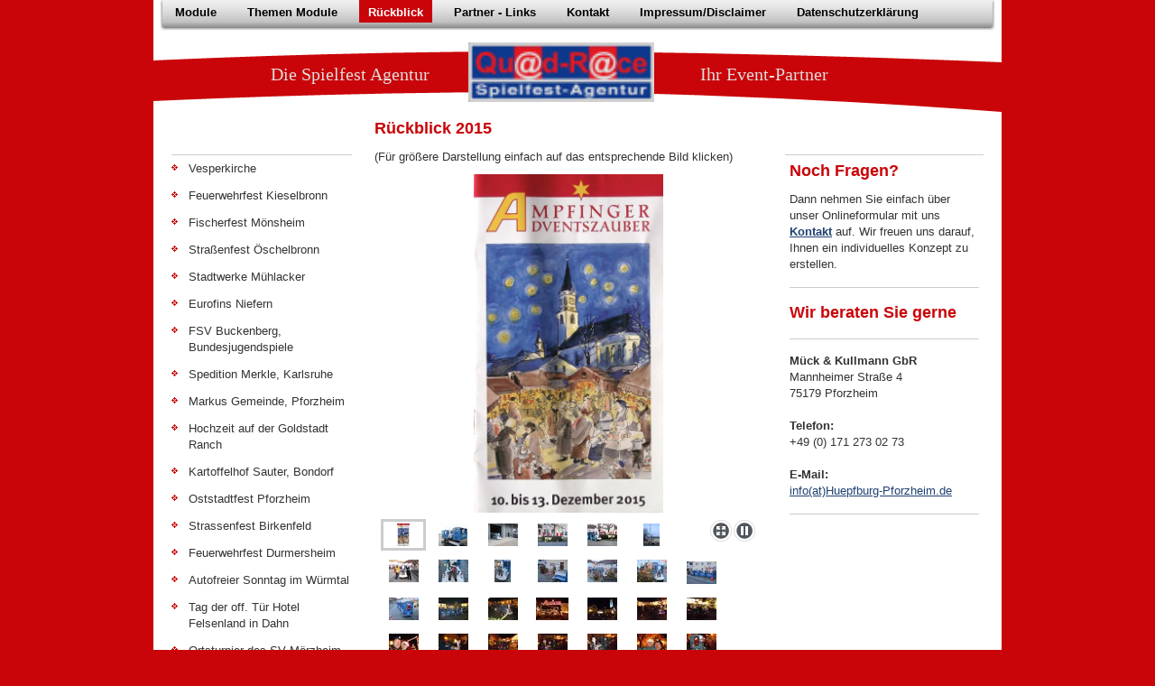

--- FILE ---
content_type: text/html; charset=UTF-8
request_url: https://www.huepfburg-pforzheim.de/r%C3%BCckblick/ampfinger-adventszauber/
body_size: 9304
content:
<!DOCTYPE html>
<html lang="de"  ><head prefix="og: http://ogp.me/ns# fb: http://ogp.me/ns/fb# business: http://ogp.me/ns/business#">
    <meta http-equiv="Content-Type" content="text/html; charset=utf-8"/>
    <meta name="generator" content="IONOS MyWebsite"/>
        
    <link rel="dns-prefetch" href="//cdn.website-start.de/"/>
    <link rel="dns-prefetch" href="//106.mod.mywebsite-editor.com"/>
    <link rel="dns-prefetch" href="https://106.sb.mywebsite-editor.com/"/>
    <link rel="shortcut icon" href="https://www.huepfburg-pforzheim.de/s/misc/favicon.png?1449503089"/>
        <link rel="apple-touch-icon" href="https://www.huepfburg-pforzheim.de/s/misc/touchicon.png?1449502884"/>
        <title>Huepfburg Pforzheim - Quad Race - Ihr Spezialist für den Kinderbereich - Ampfinger Adventszauber</title>
    
    

<meta name="format-detection" content="telephone=no"/>
        <meta name="keywords" content="Hüpfburg, Hüpfburg leihen, Hüpfburgverleih, Huepfburg, Hüpfburgen, Huepfburgen, Pforzheim, Kinderspaß, Hüpfburg-Verleih, Hüpfburg-Betreuung, Spielfest-Agentur, Spielfest Agentur"/>
            <meta name="description" content="Neue Seite"/>
            <meta name="robots" content="index,follow"/>
        <link href="https://www.huepfburg-pforzheim.de/s/style/layout.css?1706640438" rel="stylesheet" type="text/css"/>
    <link href="https://www.huepfburg-pforzheim.de/s/style/main.css?1706640438" rel="stylesheet" type="text/css"/>
    <link href="https://www.huepfburg-pforzheim.de/s/style/font.css?1706640438" rel="stylesheet" type="text/css"/>
    <link href="//cdn.website-start.de/app/cdn/min/group/web.css?1758547156484" rel="stylesheet" type="text/css"/>
<link href="//cdn.website-start.de/app/cdn/min/moduleserver/css/de_DE/common,shoppingbasket?1758547156484" rel="stylesheet" type="text/css"/>
    <link href="https://106.sb.mywebsite-editor.com/app/logstate2-css.php?site=606493456&amp;t=1763904232" rel="stylesheet" type="text/css"/>

<script type="text/javascript">
    /* <![CDATA[ */
var stagingMode = '';
    /* ]]> */
</script>
<script src="https://106.sb.mywebsite-editor.com/app/logstate-js.php?site=606493456&amp;t=1763904232"></script>
    <script type="text/javascript">
    /* <![CDATA[ */
    var systemurl = 'https://106.sb.mywebsite-editor.com/';
    var webPath = '/';
    var proxyName = '';
    var webServerName = 'www.huepfburg-pforzheim.de';
    var sslServerUrl = 'https://www.huepfburg-pforzheim.de';
    var nonSslServerUrl = 'http://www.huepfburg-pforzheim.de';
    var webserverProtocol = 'http://';
    var nghScriptsUrlPrefix = '//106.mod.mywebsite-editor.com';
    var sessionNamespace = 'DIY_SB';
    var jimdoData = {
        cdnUrl:  '//cdn.website-start.de/',
        messages: {
            lightBox: {
    image : 'Bild',
    of: 'von'
}

        },
        isTrial: 0,
        pageId: 929524970    };
    var script_basisID = "606493456";

    diy = window.diy || {};
    diy.web = diy.web || {};

        diy.web.jsBaseUrl = "//cdn.website-start.de/s/build/";

    diy.context = diy.context || {};
    diy.context.type = diy.context.type || 'web';
    /* ]]> */
</script>

<script type="text/javascript" src="//cdn.website-start.de/app/cdn/min/group/web.js?1758547156484" crossorigin="anonymous"></script><script type="text/javascript" src="//cdn.website-start.de/s/build/web.bundle.js?1758547156484" crossorigin="anonymous"></script><script src="//cdn.website-start.de/app/cdn/min/moduleserver/js/de_DE/common,shoppingbasket?1758547156484"></script>
<script type="text/javascript" src="https://cdn.website-start.de/proxy/apps/aek2oo/resource/dependencies/"></script><script type="text/javascript">
                    if (typeof require !== 'undefined') {
                        require.config({
                            waitSeconds : 10,
                            baseUrl : 'https://cdn.website-start.de/proxy/apps/aek2oo/js/'
                        });
                    }
                </script><script type="text/javascript" src="//cdn.website-start.de/app/cdn/min/group/pfcsupport.js?1758547156484" crossorigin="anonymous"></script>    <meta property="og:type" content="business.business"/>
    <meta property="og:url" content="https://www.huepfburg-pforzheim.de/rückblick/ampfinger-adventszauber/"/>
    <meta property="og:title" content="Huepfburg Pforzheim - Quad Race - Ihr Spezialist für den Kinderbereich - Ampfinger Adventszauber"/>
            <meta property="og:description" content="Neue Seite"/>
                <meta property="og:image" content="https://www.huepfburg-pforzheim.de/s/misc/logo.jpg?t=1762651010"/>
        <meta property="business:contact_data:country_name" content="Deutschland"/>
    
    
    
    
    
    
    
    
</head>


<body class="body diyBgActive  cc-pagemode-default diy-market-de_DE" data-pageid="929524970" id="page-929524970">
    
    <div class="diyw">
        <div id="container">
    <!-- start main navigation -->
    <div id="menu">
        <div id="navbar_container">
            <div id="navbar_left"></div>
            <div id="navbar_center">
                 <div class="webnavigation"><ul id="mainNav1" class="mainNav1"><li class="navTopItemGroup_1"><a data-page-id="919549564" href="https://www.huepfburg-pforzheim.de/" class="level_1"><span>Module</span></a></li><li class="navTopItemGroup_2"><a data-page-id="929010479" href="https://www.huepfburg-pforzheim.de/themen-module/" class="level_1"><span>Themen Module</span></a></li><li class="navTopItemGroup_3"><a data-page-id="929634166" href="https://www.huepfburg-pforzheim.de/rückblick/" class="parent level_1"><span>Rückblick</span></a></li><li class="navTopItemGroup_4"><a data-page-id="919558729" href="https://www.huepfburg-pforzheim.de/partner-links/" class="level_1"><span>Partner - Links</span></a></li><li class="navTopItemGroup_5"><a data-page-id="919549579" href="https://www.huepfburg-pforzheim.de/kontakt/" class="level_1"><span>Kontakt</span></a></li><li class="navTopItemGroup_6"><a data-page-id="919549580" href="https://www.huepfburg-pforzheim.de/impressum-disclaimer/" class="level_1"><span>Impressum/Disclaimer</span></a></li><li class="navTopItemGroup_7"><a data-page-id="929642196" href="https://www.huepfburg-pforzheim.de/datenschutzerklärung/" class="level_1"><span>Datenschutzerklärung</span></a></li></ul></div>
            </div>
            <div id="navbar_right"></div>
            <div class="clearall"></div>
         </div>
    </div>
    <!-- end main navigation -->
    <!-- start header -->
    <div id="header">
    	<div id="header_overlay_top"></div>
        <div id="header_overlay_bottom"></div>
    		
<style type="text/css" media="all">
.diyw div#emotion-header {
        max-width: 940px;
        max-height: 80px;
                background: #c90509;
    }

.diyw div#emotion-header-title-bg {
    left: 0%;
    top: 0%;
    width: 100%;
    height: 12%;

    background-color: #c90509;
    opacity: 0.50;
    filter: alpha(opacity = 50);
    display: none;}
.diyw img#emotion-header-logo {
    left: 37.08%;
    top: 1.91%;
    background: transparent;
            width: 21.91%;
        height: 82.50%;
            }

.diyw div#emotion-header strong#emotion-header-title {
    left: 12%;
    top: 35%;
    color: #e2dbdb;
        font: normal normal 20px/120% 'Comic Sans MS', cursive;
}

.diyw div#emotion-no-bg-container{
    max-height: 80px;
}

.diyw div#emotion-no-bg-container .emotion-no-bg-height {
    margin-top: 8.51%;
}
</style>
<div id="emotion-header" data-action="loadView" data-params="active" data-imagescount="1">
            <img src="https://www.huepfburg-pforzheim.de/s/img/emotionheader.png?1342115739.940px.80px" id="emotion-header-img" alt=""/>
            
        <div id="ehSlideshowPlaceholder">
            <div id="ehSlideShow">
                <div class="slide-container">
                                        <div style="background-color: #c90509">
                            <img src="https://www.huepfburg-pforzheim.de/s/img/emotionheader.png?1342115739.940px.80px" alt=""/>
                        </div>
                                    </div>
            </div>
        </div>


        <script type="text/javascript">
        //<![CDATA[
                diy.module.emotionHeader.slideShow.init({ slides: [{"url":"https:\/\/www.huepfburg-pforzheim.de\/s\/img\/emotionheader.png?1342115739.940px.80px","image_alt":"","bgColor":"#c90509"}] });
        //]]>
        </script>

    
                        <a href="https://www.huepfburg-pforzheim.de/">
        
                    <img id="emotion-header-logo" src="https://www.huepfburg-pforzheim.de/s/misc/logo.jpg?t=1762651010" alt=""/>
        
                    </a>
            
    
            <strong id="emotion-header-title" style="text-align: left">Die Spielfest Agentur                                                            Ihr Event-Partner</strong>
                    <div class="notranslate">
                <svg xmlns="http://www.w3.org/2000/svg" version="1.1" id="emotion-header-title-svg" viewBox="0 0 940 80" preserveAspectRatio="xMinYMin meet"><text style="font-family:'Comic Sans MS', cursive;font-size:20px;font-style:normal;font-weight:normal;fill:#e2dbdb;line-height:1.2em;"><tspan x="0" style="text-anchor: start" dy="0.95em">Die Spielfest Agentur                                                            Ihr Event-Partner</tspan></text></svg>
            </div>
            
    
    <script type="text/javascript">
    //<![CDATA[
    (function ($) {
        function enableSvgTitle() {
                        var titleSvg = $('svg#emotion-header-title-svg'),
                titleHtml = $('#emotion-header-title'),
                emoWidthAbs = 940,
                emoHeightAbs = 80,
                offsetParent,
                titlePosition,
                svgBoxWidth,
                svgBoxHeight;

                        if (titleSvg.length && titleHtml.length) {
                offsetParent = titleHtml.offsetParent();
                titlePosition = titleHtml.position();
                svgBoxWidth = titleHtml.width();
                svgBoxHeight = titleHtml.height();

                                titleSvg.get(0).setAttribute('viewBox', '0 0 ' + svgBoxWidth + ' ' + svgBoxHeight);
                titleSvg.css({
                   left: Math.roundTo(100 * titlePosition.left / offsetParent.width(), 3) + '%',
                   top: Math.roundTo(100 * titlePosition.top / offsetParent.height(), 3) + '%',
                   width: Math.roundTo(100 * svgBoxWidth / emoWidthAbs, 3) + '%',
                   height: Math.roundTo(100 * svgBoxHeight / emoHeightAbs, 3) + '%'
                });

                titleHtml.css('visibility','hidden');
                titleSvg.css('visibility','visible');
            }
        }

        
            var posFunc = function($, overrideSize) {
                var elems = [], containerWidth, containerHeight;
                                    elems.push({
                        selector: '#emotion-header-title',
                        overrideSize: true,
                        horPos: 40.48,
                        vertPos: 45.16                    });
                    lastTitleWidth = $('#emotion-header-title').width();
                                                elems.push({
                    selector: '#emotion-header-title-bg',
                    horPos: 0,
                    vertPos: 0                });
                                
                containerWidth = parseInt('940');
                containerHeight = parseInt('80');

                for (var i = 0; i < elems.length; ++i) {
                    var el = elems[i],
                        $el = $(el.selector),
                        pos = {
                            left: el.horPos,
                            top: el.vertPos
                        };
                    if (!$el.length) continue;
                    var anchorPos = $el.anchorPosition();
                    anchorPos.$container = $('#emotion-header');

                    if (overrideSize === true || el.overrideSize === true) {
                        anchorPos.setContainerSize(containerWidth, containerHeight);
                    } else {
                        anchorPos.setContainerSize(null, null);
                    }

                    var pxPos = anchorPos.fromAnchorPosition(pos),
                        pcPos = anchorPos.toPercentPosition(pxPos);

                    var elPos = {};
                    if (!isNaN(parseFloat(pcPos.top)) && isFinite(pcPos.top)) {
                        elPos.top = pcPos.top + '%';
                    }
                    if (!isNaN(parseFloat(pcPos.left)) && isFinite(pcPos.left)) {
                        elPos.left = pcPos.left + '%';
                    }
                    $el.css(elPos);
                }

                // switch to svg title
                enableSvgTitle();
            };

                        var $emotionImg = jQuery('#emotion-header-img');
            if ($emotionImg.length > 0) {
                // first position the element based on stored size
                posFunc(jQuery, true);

                // trigger reposition using the real size when the element is loaded
                var ehLoadEvTriggered = false;
                $emotionImg.one('load', function(){
                    posFunc(jQuery);
                    ehLoadEvTriggered = true;
                                        diy.module.emotionHeader.slideShow.start();
                                    }).each(function() {
                                        if(this.complete || typeof this.complete === 'undefined') {
                        jQuery(this).load();
                    }
                });

                                noLoadTriggeredTimeoutId = setTimeout(function() {
                    if (!ehLoadEvTriggered) {
                        posFunc(jQuery);
                    }
                    window.clearTimeout(noLoadTriggeredTimeoutId)
                }, 5000);//after 5 seconds
            } else {
                jQuery(function(){
                    posFunc(jQuery);
                });
            }

                        if (jQuery.isBrowser && jQuery.isBrowser.ie8) {
                var longTitleRepositionCalls = 0;
                longTitleRepositionInterval = setInterval(function() {
                    if (lastTitleWidth > 0 && lastTitleWidth != jQuery('#emotion-header-title').width()) {
                        posFunc(jQuery);
                    }
                    longTitleRepositionCalls++;
                    // try this for 5 seconds
                    if (longTitleRepositionCalls === 5) {
                        window.clearInterval(longTitleRepositionInterval);
                    }
                }, 1000);//each 1 second
            }

            }(jQuery));
    //]]>
    </script>

    </div>

    	<div class="clearall"></div>
    </div>
    <!-- end header -->
    <!-- start page -->
    <div id="page">
    	<!-- start sub navigation -->
        <div id="navigation">
        	<div id="navigation_container" class="sidecolor">
                <div class="webnavigation"><ul id="mainNav2" class="mainNav2"><li class="navTopItemGroup_0"><a data-page-id="929634167" href="https://www.huepfburg-pforzheim.de/rückblick/vesperkirche/" class="level_2"><span>Vesperkirche</span></a></li><li class="navTopItemGroup_0"><a data-page-id="929625536" href="https://www.huepfburg-pforzheim.de/rückblick/feuerwehrfest-kieselbronn/" class="level_2"><span>Feuerwehrfest Kieselbronn</span></a></li><li class="navTopItemGroup_0"><a data-page-id="929620936" href="https://www.huepfburg-pforzheim.de/rückblick/fischerfest-mönsheim/" class="level_2"><span>Fischerfest Mönsheim</span></a></li><li class="navTopItemGroup_0"><a data-page-id="929620565" href="https://www.huepfburg-pforzheim.de/rückblick/straßenfest-öschelbronn/" class="level_2"><span>Straßenfest Öschelbronn</span></a></li><li class="navTopItemGroup_0"><a data-page-id="929620566" href="https://www.huepfburg-pforzheim.de/rückblick/stadtwerke-mühlacker/" class="level_2"><span>Stadtwerke Mühlacker</span></a></li><li class="navTopItemGroup_0"><a data-page-id="929620567" href="https://www.huepfburg-pforzheim.de/rückblick/eurofins-niefern/" class="level_2"><span>Eurofins Niefern</span></a></li><li class="navTopItemGroup_0"><a data-page-id="929619551" href="https://www.huepfburg-pforzheim.de/rückblick/fsv-buckenberg-bundesjugendspiele/" class="level_2"><span>FSV Buckenberg, Bundesjugendspiele</span></a></li><li class="navTopItemGroup_0"><a data-page-id="929619548" href="https://www.huepfburg-pforzheim.de/rückblick/spedition-merkle-karlsruhe/" class="level_2"><span>Spedition Merkle, Karlsruhe</span></a></li><li class="navTopItemGroup_0"><a data-page-id="929619549" href="https://www.huepfburg-pforzheim.de/rückblick/markus-gemeinde-pforzheim/" class="level_2"><span>Markus Gemeinde, Pforzheim</span></a></li><li class="navTopItemGroup_0"><a data-page-id="929619550" href="https://www.huepfburg-pforzheim.de/rückblick/hochzeit-auf-der-goldstadt-ranch/" class="level_2"><span>Hochzeit auf der Goldstadt Ranch</span></a></li><li class="navTopItemGroup_0"><a data-page-id="929618904" href="https://www.huepfburg-pforzheim.de/rückblick/kartoffelhof-sauter-bondorf/" class="level_2"><span>Kartoffelhof Sauter, Bondorf</span></a></li><li class="navTopItemGroup_0"><a data-page-id="929618905" href="https://www.huepfburg-pforzheim.de/rückblick/oststadtfest-pforzheim/" class="level_2"><span>Oststadtfest Pforzheim</span></a></li><li class="navTopItemGroup_0"><a data-page-id="929618903" href="https://www.huepfburg-pforzheim.de/rückblick/strassenfest-birkenfeld/" class="level_2"><span>Strassenfest Birkenfeld</span></a></li><li class="navTopItemGroup_0"><a data-page-id="929618046" href="https://www.huepfburg-pforzheim.de/rückblick/feuerwehrfest-durmersheim/" class="level_2"><span>Feuerwehrfest Durmersheim</span></a></li><li class="navTopItemGroup_0"><a data-page-id="929617412" href="https://www.huepfburg-pforzheim.de/rückblick/autofreier-sonntag-im-würmtal/" class="level_2"><span>Autofreier Sonntag im Würmtal</span></a></li><li class="navTopItemGroup_0"><a data-page-id="929617384" href="https://www.huepfburg-pforzheim.de/rückblick/tag-der-off-tür-hotel-felsenland-in-dahn/" class="level_2"><span>Tag der off. Tür Hotel Felsenland in Dahn</span></a></li><li class="navTopItemGroup_0"><a data-page-id="929616807" href="https://www.huepfburg-pforzheim.de/rückblick/ortsturnier-des-sv-mörzheim/" class="level_2"><span>Ortsturnier des SV Mörzheim</span></a></li><li class="navTopItemGroup_0"><a data-page-id="929616808" href="https://www.huepfburg-pforzheim.de/rückblick/oldtimer-scheune-kandel/" class="level_2"><span>Oldtimer Scheune Kandel</span></a></li><li class="navTopItemGroup_0"><a data-page-id="929616743" href="https://www.huepfburg-pforzheim.de/rückblick/kindertag-landau/" class="level_2"><span>Kindertag Landau</span></a></li><li class="navTopItemGroup_0"><a data-page-id="929615141" href="https://www.huepfburg-pforzheim.de/rückblick/hoepfner-burgfest-karlsruhe/" class="level_2"><span>Hoepfner Burgfest, Karlsruhe</span></a></li><li class="navTopItemGroup_0"><a data-page-id="929613561" href="https://www.huepfburg-pforzheim.de/rückblick/sandbahnrennen-herxheim/" class="level_2"><span>Sandbahnrennen Herxheim</span></a></li><li class="navTopItemGroup_0"><a data-page-id="929613565" href="https://www.huepfburg-pforzheim.de/rückblick/feuerwehrfest-ruit/" class="level_2"><span>Feuerwehrfest Ruit</span></a></li><li class="navTopItemGroup_0"><a data-page-id="929612674" href="https://www.huepfburg-pforzheim.de/rückblick/baustoff-bergle-vaihingen/" class="level_2"><span>Baustoff Bergle, Vaihingen</span></a></li><li class="navTopItemGroup_0"><a data-page-id="929610505" href="https://www.huepfburg-pforzheim.de/rückblick/marktplatzfest-birkenfeld/" class="level_2"><span>Marktplatzfest Birkenfeld</span></a></li><li class="navTopItemGroup_0"><a data-page-id="929605066" href="https://www.huepfburg-pforzheim.de/rückblick/eröffnung-dorfladen-oberberken/" class="level_2"><span>Eröffnung Dorfladen Oberberken</span></a></li><li class="navTopItemGroup_0"><a data-page-id="929604482" href="https://www.huepfburg-pforzheim.de/rückblick/10-jahre-cmk-bau-knöller/" class="level_2"><span>10 Jahre CMK-BAU Knöller</span></a></li><li class="navTopItemGroup_0"><a data-page-id="929604393" href="https://www.huepfburg-pforzheim.de/rückblick/start-in-den-frühling-bei-eisen-jordan/" class="level_2"><span>Start in den Frühling bei Eisen Jordan</span></a></li><li class="navTopItemGroup_0"><a data-page-id="929604399" href="https://www.huepfburg-pforzheim.de/rückblick/vesperkirche-1/" class="level_2"><span>Vesperkirche</span></a></li><li class="navTopItemGroup_0"><a data-page-id="929572754" href="https://www.huepfburg-pforzheim.de/rückblick/voba-stein-sommerfest/" class="level_2"><span>VOBA Stein Sommerfest</span></a></li><li class="navTopItemGroup_0"><a data-page-id="929572753" href="https://www.huepfburg-pforzheim.de/rückblick/herxheim/" class="level_2"><span>Herxheim</span></a></li><li class="navTopItemGroup_0"><a data-page-id="929572752" href="https://www.huepfburg-pforzheim.de/rückblick/oststadtparkfest/" class="level_2"><span>Oststadtparkfest</span></a></li><li class="navTopItemGroup_0"><a data-page-id="929568489" href="https://www.huepfburg-pforzheim.de/rückblick/msc-bänkle/" class="level_2"><span>MSC Bänkle</span></a></li><li class="navTopItemGroup_0"><a data-page-id="929568488" href="https://www.huepfburg-pforzheim.de/rückblick/gärtnerei-müller/" class="level_2"><span>Gärtnerei Müller</span></a></li><li class="navTopItemGroup_0"><a data-page-id="929568487" href="https://www.huepfburg-pforzheim.de/rückblick/autohaus-völter/" class="level_2"><span>Autohaus Völter</span></a></li><li class="navTopItemGroup_0"><a data-page-id="929567001" href="https://www.huepfburg-pforzheim.de/rückblick/straubenhardter-frühlingsfest/" class="level_2"><span>Straubenhardter Frühlingsfest</span></a></li><li class="navTopItemGroup_0"><a data-page-id="929564928" href="https://www.huepfburg-pforzheim.de/rückblick/cycle-sports-tächl/" class="level_2"><span>Cycle Sports Tächl</span></a></li><li class="navTopItemGroup_0"><a data-page-id="929564707" href="https://www.huepfburg-pforzheim.de/rückblick/frühlingsfest-bei-eisen-jourdan/" class="level_2"><span>Frühlingsfest bei Eisen Jourdan</span></a></li><li class="navTopItemGroup_0"><a data-page-id="929562882" href="https://www.huepfburg-pforzheim.de/rückblick/der-osterhase-im-wildpark-silz/" class="level_2"><span>Der Osterhase im Wildpark Silz</span></a></li><li class="navTopItemGroup_0"><a data-page-id="929561596" href="https://www.huepfburg-pforzheim.de/rückblick/dierbacher-frühling/" class="level_2"><span>Dierbacher Frühling</span></a></li><li class="navTopItemGroup_0"><a data-page-id="929561478" href="https://www.huepfburg-pforzheim.de/rückblick/voss-motorradtechnik/" class="level_2"><span>VOSS Motorradtechnik</span></a></li><li class="navTopItemGroup_0"><a data-page-id="929544136" href="https://www.huepfburg-pforzheim.de/rückblick/vesperkirche-2/" class="level_2"><span>Vesperkirche</span></a></li><li class="navTopItemGroup_0"><a data-page-id="929524970" href="https://www.huepfburg-pforzheim.de/rückblick/ampfinger-adventszauber/" class="current level_2"><span>Ampfinger Adventszauber</span></a></li><li class="navTopItemGroup_0"><a data-page-id="929524735" href="https://www.huepfburg-pforzheim.de/rückblick/weihnachtsmarkt-mühldorf-am-inn/" class="level_2"><span>Weihnachtsmarkt Mühldorf am Inn</span></a></li><li class="navTopItemGroup_0"><a data-page-id="929488235" href="https://www.huepfburg-pforzheim.de/rückblick/friseurteam-birgit-fischer-20-jähriges-jubiläum/" class="level_2"><span>Friseurteam Birgit Fischer 20-jähriges Jubiläum</span></a></li><li class="navTopItemGroup_0"><a data-page-id="929487329" href="https://www.huepfburg-pforzheim.de/rückblick/bad-wildbad-kurparkfest/" class="level_2"><span>Bad Wildbad Kurparkfest</span></a></li><li class="navTopItemGroup_0"><a data-page-id="929483134" href="https://www.huepfburg-pforzheim.de/rückblick/spielfest-landau-mörzheim/" class="level_2"><span>Spielfest Landau-Mörzheim</span></a></li><li class="navTopItemGroup_0"><a data-page-id="929483133" href="https://www.huepfburg-pforzheim.de/rückblick/germania-singen/" class="level_2"><span>Germania Singen</span></a></li><li class="navTopItemGroup_0"><a data-page-id="929483132" href="https://www.huepfburg-pforzheim.de/rückblick/herxheim-1/" class="level_2"><span>Herxheim</span></a></li><li class="navTopItemGroup_0"><a data-page-id="929483131" href="https://www.huepfburg-pforzheim.de/rückblick/verkaufsoffener-sonntag-pforzheim-wilferdinger-höhe/" class="level_2"><span>Verkaufsoffener Sonntag Pforzheim Wilferdinger Höhe</span></a></li><li class="navTopItemGroup_0"><a data-page-id="929467298" href="https://www.huepfburg-pforzheim.de/rückblick/straubenhardter-frühlingsfest-1/" class="level_2"><span>Straubenhardter Frühlingsfest</span></a></li><li class="navTopItemGroup_0"><a data-page-id="929463593" href="https://www.huepfburg-pforzheim.de/rückblick/gewerbeschau-gondelsheim/" class="level_2"><span>Gewerbeschau Gondelsheim</span></a></li><li class="navTopItemGroup_0"><a data-page-id="929463594" href="https://www.huepfburg-pforzheim.de/rückblick/enzia-neuenbürg/" class="level_2"><span>Enzia Neuenbürg</span></a></li><li class="navTopItemGroup_0"><a data-page-id="929463597" href="https://www.huepfburg-pforzheim.de/rückblick/cycle-sport/" class="level_2"><span>CYCLE SPORT</span></a></li><li class="navTopItemGroup_0"><a data-page-id="929462259" href="https://www.huepfburg-pforzheim.de/rückblick/eisen-jourdan-frühlingsstart-rasenmäherschau/" class="level_2"><span>Eisen Jourdan Frühlingsstart + Rasenmäherschau</span></a></li><li class="navTopItemGroup_0"><a data-page-id="929458000" href="https://www.huepfburg-pforzheim.de/rückblick/der-osterhase-war-im-wildpark-silz/" class="level_2"><span>Der Osterhase war im Wildpark Silz</span></a></li><li class="navTopItemGroup_0"><a data-page-id="929456976" href="https://www.huepfburg-pforzheim.de/rückblick/vw-stuttgart-menschenkicker-cup/" class="level_2"><span>VW Stuttgart Menschenkicker CUP</span></a></li><li class="navTopItemGroup_0"><a data-page-id="929456962" href="https://www.huepfburg-pforzheim.de/rückblick/vesperkirche-pforzheim/" class="level_2"><span>Vesperkirche Pforzheim</span></a></li><li class="navTopItemGroup_0"><a data-page-id="929253308" href="https://www.huepfburg-pforzheim.de/rückblick/vesperkirche-pforzheim-1/" class="level_2"><span>Vesperkirche Pforzheim</span></a></li><li class="navTopItemGroup_0"><a data-page-id="929366785" href="https://www.huepfburg-pforzheim.de/rückblick/autohaus-büchle/" class="level_2"><span>Autohaus Büchle</span></a></li><li class="navTopItemGroup_0"><a data-page-id="929354756" href="https://www.huepfburg-pforzheim.de/rückblick/automarkt-pforzheim/" class="level_2"><span>Automarkt Pforzheim</span></a></li><li class="navTopItemGroup_0"><a data-page-id="929333527" href="https://www.huepfburg-pforzheim.de/rückblick/fliesenhalle-ramthun-vaihingen/" class="level_2"><span>Fliesenhalle Ramthun Vaihingen</span></a></li><li class="navTopItemGroup_0"><a data-page-id="929333514" href="https://www.huepfburg-pforzheim.de/rückblick/ostern-im-wild-und-wanderpark-silz/" class="level_2"><span>Ostern im Wild- und Wanderpark Silz</span></a></li><li class="navTopItemGroup_0"><a data-page-id="929333513" href="https://www.huepfburg-pforzheim.de/rückblick/straubenhardter-frühling/" class="level_2"><span>Straubenhardter Frühling</span></a></li><li class="navTopItemGroup_0"><a data-page-id="929354759" href="https://www.huepfburg-pforzheim.de/rückblick/fa-mahle-stuttgart/" class="level_2"><span>Fa. Mahle Stuttgart</span></a></li><li class="navTopItemGroup_0"><a data-page-id="929354761" href="https://www.huepfburg-pforzheim.de/rückblick/handelsagent-neuenbürg/" class="level_2"><span>Handelsagent Neuenbürg</span></a></li><li class="navTopItemGroup_0"><a data-page-id="929354762" href="https://www.huepfburg-pforzheim.de/rückblick/voba-stein/" class="level_2"><span>VOBA Stein</span></a></li><li class="navTopItemGroup_0"><a data-page-id="929354764" href="https://www.huepfburg-pforzheim.de/rückblick/familienzentrum-pforzheim-ost/" class="level_2"><span>Familienzentrum Pforzheim Ost</span></a></li><li class="navTopItemGroup_0"><a data-page-id="929354765" href="https://www.huepfburg-pforzheim.de/rückblick/herxheim-sandbahnrennen/" class="level_2"><span>Herxheim Sandbahnrennen</span></a></li><li class="navTopItemGroup_0"><a data-page-id="929366791" href="https://www.huepfburg-pforzheim.de/rückblick/s-g-pforzheim/" class="level_2"><span>S&amp;G Pforzheim</span></a></li><li class="navTopItemGroup_0"><a data-page-id="929366792" href="https://www.huepfburg-pforzheim.de/rückblick/landauer-kindertag/" class="level_2"><span>Landauer Kindertag</span></a></li><li class="navTopItemGroup_0"><a data-page-id="929366901" href="https://www.huepfburg-pforzheim.de/rückblick/sparkasse-süw-oldtimerscheune/" class="level_2"><span>Sparkasse SÜW Oldtimerscheune</span></a></li><li class="navTopItemGroup_0"><a data-page-id="929366793" href="https://www.huepfburg-pforzheim.de/rückblick/sparkasse-landau-jedermann-radrennen/" class="level_2"><span>Sparkasse Landau Jedermann-Radrennen</span></a></li><li class="navTopItemGroup_0"><a data-page-id="929366795" href="https://www.huepfburg-pforzheim.de/rückblick/kurparkfest-bad-bergzabern/" class="level_2"><span>Kurparkfest Bad Bergzabern</span></a></li><li class="navTopItemGroup_0"><a data-page-id="929366796" href="https://www.huepfburg-pforzheim.de/rückblick/fa-elektro-bergdoll/" class="level_2"><span>Fa. Elektro Bergdoll</span></a></li><li class="navTopItemGroup_0"><a data-page-id="929353070" href="https://www.huepfburg-pforzheim.de/rückblick/kindertag-im-kurpark-bad-wildbad/" class="level_2"><span>Kindertag im Kurpark Bad Wildbad</span></a></li><li class="navTopItemGroup_0"><a data-page-id="929366797" href="https://www.huepfburg-pforzheim.de/rückblick/jugendtreff-bad-bergzabern/" class="level_2"><span>Jugendtreff Bad Bergzabern</span></a></li><li class="navTopItemGroup_0"><a data-page-id="929357819" href="https://www.huepfburg-pforzheim.de/rückblick/fa-lüllich-pforzheim/" class="level_2"><span>Fa. Lüllich, Pforzheim</span></a></li><li class="navTopItemGroup_0"><a data-page-id="929354691" href="https://www.huepfburg-pforzheim.de/rückblick/wm-finale-im-wild-und-wanderpark-silz/" class="level_2"><span>WM-Finale im Wild- und Wanderpark Silz</span></a></li><li class="navTopItemGroup_0"><a data-page-id="929357825" href="https://www.huepfburg-pforzheim.de/rückblick/sommerfest-der-lebenshilfe-pforzheim/" class="level_2"><span>Sommerfest der Lebenshilfe Pforzheim</span></a></li><li class="navTopItemGroup_0"><a data-page-id="929357828" href="https://www.huepfburg-pforzheim.de/rückblick/retro-race-stuttgart/" class="level_2"><span>Retro Race, Stuttgart</span></a></li><li class="navTopItemGroup_0"><a data-page-id="929366798" href="https://www.huepfburg-pforzheim.de/rückblick/fv-rußheim/" class="level_2"><span>FV Rußheim</span></a></li><li class="navTopItemGroup_0"><a data-page-id="929366799" href="https://www.huepfburg-pforzheim.de/rückblick/freizeitcenter-oberrhein-stollhofen/" class="level_2"><span>Freizeitcenter Oberrhein, Stollhofen</span></a></li><li class="navTopItemGroup_0"><a data-page-id="929366800" href="https://www.huepfburg-pforzheim.de/rückblick/spiel-spaß-im-wild-und-wanderpark-silz-1/" class="level_2"><span>Spiel + Spaß im Wild- und Wanderpark Silz</span></a></li><li class="navTopItemGroup_0"><a data-page-id="929384623" href="https://www.huepfburg-pforzheim.de/rückblick/verkaufsoffener-sonntag-bad-bergzabern/" class="level_2"><span>Verkaufsoffener Sonntag Bad Bergzabern</span></a></li><li class="navTopItemGroup_0"><a data-page-id="929384624" href="https://www.huepfburg-pforzheim.de/rückblick/sommerfest-klinikum-landau/" class="level_2"><span>Sommerfest Klinikum Landau</span></a></li><li class="navTopItemGroup_0"><a data-page-id="929384625" href="https://www.huepfburg-pforzheim.de/rückblick/familientag-stadtjugendring-pforzheim/" class="level_2"><span>Familientag Stadtjugendring Pforzheim</span></a></li><li class="navTopItemGroup_0"><a data-page-id="929384626" href="https://www.huepfburg-pforzheim.de/rückblick/weltkindertag-landau/" class="level_2"><span>Weltkindertag Landau</span></a></li><li class="navTopItemGroup_0"><a data-page-id="929029309" href="https://www.huepfburg-pforzheim.de/rückblick/pforzheimer-automarkt/" class="level_2"><span>Pforzheimer Automarkt</span></a></li><li class="navTopItemGroup_0"><a data-page-id="929043569" href="https://www.huepfburg-pforzheim.de/rückblick/tag-der-offenen-tür-autohaus-büchle/" class="level_2"><span>Tag der offenen Tür Autohaus Büchle</span></a></li><li class="navTopItemGroup_0"><a data-page-id="929043570" href="https://www.huepfburg-pforzheim.de/rückblick/der-osterhase-zu-gast-im-wildpark-silz/" class="level_2"><span>Der Osterhase zu Gast im Wildpark Silz</span></a></li><li class="navTopItemGroup_0"><a data-page-id="929043571" href="https://www.huepfburg-pforzheim.de/rückblick/verkaufsoffener-sonntag-pforzheim/" class="level_2"><span>Verkaufsoffener Sonntag Pforzheim</span></a></li><li class="navTopItemGroup_0"><a data-page-id="929043572" href="https://www.huepfburg-pforzheim.de/rückblick/familientag-behr-mühlacker/" class="level_2"><span>Familientag Behr Mühlacker</span></a></li><li class="navTopItemGroup_0"><a data-page-id="929043573" href="https://www.huepfburg-pforzheim.de/rückblick/40-jahre-wild-und-wanderpark-silz/" class="level_2"><span>40 Jahre Wild und Wanderpark, Silz</span></a></li><li class="navTopItemGroup_0"><a data-page-id="929040248" href="https://www.huepfburg-pforzheim.de/rückblick/frühlingsfest-in-straubenhardt/" class="level_2"><span>Frühlingsfest in Straubenhardt</span></a></li><li class="navTopItemGroup_0"><a data-page-id="929043574" href="https://www.huepfburg-pforzheim.de/rückblick/jubiläum-100-jahre-sv-ottenhausen/" class="level_2"><span>Jubiläum 100 Jahre SV Ottenhausen</span></a></li><li class="navTopItemGroup_0"><a data-page-id="929043575" href="https://www.huepfburg-pforzheim.de/rückblick/waldfest-klingenmünster/" class="level_2"><span>Waldfest Klingenmünster</span></a></li><li class="navTopItemGroup_0"><a data-page-id="929043576" href="https://www.huepfburg-pforzheim.de/rückblick/em-sandbahnrennen-herxheim/" class="level_2"><span>EM Sandbahnrennen, Herxheim</span></a></li><li class="navTopItemGroup_0"><a data-page-id="929097115" href="https://www.huepfburg-pforzheim.de/rückblick/handelsagent-neuenbürg-1/" class="level_2"><span>Handelsagent Neuenbürg</span></a></li><li class="navTopItemGroup_0"><a data-page-id="929064539" href="https://www.huepfburg-pforzheim.de/rückblick/08-06-firmenevent-siegle-epple-stuttgart/" class="level_2"><span>08.06. Firmenevent Siegle &amp; Epple, Stuttgart</span></a></li><li class="navTopItemGroup_0"><a data-page-id="929064536" href="https://www.huepfburg-pforzheim.de/rückblick/fliesenhalle-ramthun-mühlacker/" class="level_2"><span>Fliesenhalle Ramthun, Mühlacker</span></a></li><li class="navTopItemGroup_0"><a data-page-id="929064537" href="https://www.huepfburg-pforzheim.de/rückblick/1-süw-tour-landau/" class="level_2"><span>1. SÜW-Tour, Landau</span></a></li><li class="navTopItemGroup_0"><a data-page-id="929064538" href="https://www.huepfburg-pforzheim.de/rückblick/europäische-schule-karlsruhe/" class="level_2"><span>Europäische Schule, Karlsruhe</span></a></li><li class="navTopItemGroup_0"><a data-page-id="929096593" href="https://www.huepfburg-pforzheim.de/rückblick/oststadtfest-pforzheim-1/" class="level_2"><span>Oststadtfest, Pforzheim</span></a></li><li class="navTopItemGroup_0"><a data-page-id="929096594" href="https://www.huepfburg-pforzheim.de/rückblick/wild-und-wanderpark-silz/" class="level_2"><span>Wild- und Wanderpark, Silz</span></a></li><li class="navTopItemGroup_0"><a data-page-id="929123810" href="https://www.huepfburg-pforzheim.de/rückblick/sommerfest-förderverein-lebensweg-e-v-illingen/" class="level_2"><span>Sommerfest Förderverein Lebensweg e.V. Illingen</span></a></li><li class="navTopItemGroup_0"><a data-page-id="929123811" href="https://www.huepfburg-pforzheim.de/rückblick/sponsoren-und-familientag-sportfreunde-mühlacker/" class="level_2"><span>Sponsoren- und Familientag Sportfreunde Mühlacker</span></a></li><li class="navTopItemGroup_0"><a data-page-id="929142094" href="https://www.huepfburg-pforzheim.de/rückblick/kurparkfest-bad-wildbad/" class="level_2"><span>Kurparkfest Bad Wildbad</span></a></li><li class="navTopItemGroup_0"><a data-page-id="929164817" href="https://www.huepfburg-pforzheim.de/rückblick/straßenfest-mühlacker/" class="level_2"><span>Straßenfest Mühlacker</span></a></li><li class="navTopItemGroup_0"><a data-page-id="929167838" href="https://www.huepfburg-pforzheim.de/rückblick/sommerfest-der-spd-gögglingen/" class="level_2"><span>Sommerfest der SPD Gögglingen</span></a></li><li class="navTopItemGroup_0"><a data-page-id="929167839" href="https://www.huepfburg-pforzheim.de/rückblick/landratsamt-calw/" class="level_2"><span>Landratsamt Calw</span></a></li><li class="navTopItemGroup_0"><a data-page-id="929174857" href="https://www.huepfburg-pforzheim.de/rückblick/tag-der-offenen-tür-der-feuerwehr-kieselbronn/" class="level_2"><span>Tag der offenen Tür der Feuerwehr Kieselbronn</span></a></li><li class="navTopItemGroup_0"><a data-page-id="929174858" href="https://www.huepfburg-pforzheim.de/rückblick/herbstfest-im-autohaus-völter-heimsheim/" class="level_2"><span>Herbstfest im Autohaus Völter, Heimsheim</span></a></li><li class="navTopItemGroup_0"><a data-page-id="929215196" href="https://www.huepfburg-pforzheim.de/rückblick/christkindlmarkt-mühldorf/" class="level_2"><span>Christkindlmarkt Mühldorf</span></a></li></ul></div>
            </div>
        </div>
    	<!-- end sub navigation -->
        <!-- start content -->
        <div id="content">
            
        <div id="content_area">
        	<div id="content_start"></div>
        	
        
        <div id="matrix_1027674232" class="sortable-matrix" data-matrixId="1027674232"><div class="n module-type-header diyfeLiveArea "> <h1><span class="diyfeDecoration">Rückblick 2015</span></h1> </div><div class="n module-type-text diyfeLiveArea "> <p>(Für größere Darstellung einfach auf das entsprechende Bild klicken)</p> </div><div class="n module-type-gallery diyfeLiveArea "> <div class="ccgalerie slideshow clearover" id="slideshow-gallery-5812162606" data-jsclass="GallerySlideshow" data-jsoptions="effect: 'random',changeTime: 8000,maxHeight: '375px',navigation: true,startPaused: false">

    <div class="thumb_pro1">
    	<div class="innerthumbnail">
    		<a href="https://www.huepfburg-pforzheim.de/s/cc_images/cache_2464115395.jpg" data-is-image="true" target="_blank">    			<img data-width="430" data-height="768" src="https://www.huepfburg-pforzheim.de/s/cc_images/thumb_2464115395.jpg"/>
    		</a>    	</div>
    </div>
        <div class="thumb_pro1">
    	<div class="innerthumbnail">
    		<a href="https://www.huepfburg-pforzheim.de/s/cc_images/cache_2464115396.jpg" data-is-image="true" target="_blank">    			<img data-width="987" data-height="768" src="https://www.huepfburg-pforzheim.de/s/cc_images/thumb_2464115396.jpg"/>
    		</a>    	</div>
    </div>
        <div class="thumb_pro1">
    	<div class="innerthumbnail">
    		<a href="https://www.huepfburg-pforzheim.de/s/cc_images/cache_2464115397.jpg" data-is-image="true" target="_blank">    			<img data-width="1000" data-height="750" src="https://www.huepfburg-pforzheim.de/s/cc_images/thumb_2464115397.jpg"/>
    		</a>    	</div>
    </div>
        <div class="thumb_pro1">
    	<div class="innerthumbnail">
    		<a href="https://www.huepfburg-pforzheim.de/s/cc_images/cache_2464115398.jpg" data-is-image="true" target="_blank">    			<img data-width="1000" data-height="750" src="https://www.huepfburg-pforzheim.de/s/cc_images/thumb_2464115398.jpg"/>
    		</a>    	</div>
    </div>
        <div class="thumb_pro1">
    	<div class="innerthumbnail">
    		<a href="https://www.huepfburg-pforzheim.de/s/cc_images/cache_2464115399.jpg" data-is-image="true" target="_blank">    			<img data-width="1000" data-height="750" src="https://www.huepfburg-pforzheim.de/s/cc_images/thumb_2464115399.jpg"/>
    		</a>    	</div>
    </div>
        <div class="thumb_pro1">
    	<div class="innerthumbnail">
    		<a href="https://www.huepfburg-pforzheim.de/s/cc_images/cache_2464115400.jpg" data-is-image="true" target="_blank">    			<img data-width="576" data-height="768" src="https://www.huepfburg-pforzheim.de/s/cc_images/thumb_2464115400.jpg"/>
    		</a>    	</div>
    </div>
        <div class="thumb_pro1">
    	<div class="innerthumbnail">
    		<a href="https://www.huepfburg-pforzheim.de/s/cc_images/cache_2464115401.jpg" data-is-image="true" target="_blank">    			<img data-width="1000" data-height="750" src="https://www.huepfburg-pforzheim.de/s/cc_images/thumb_2464115401.jpg"/>
    		</a>    	</div>
    </div>
        <div class="thumb_pro1">
    	<div class="innerthumbnail">
    		<a href="https://www.huepfburg-pforzheim.de/s/cc_images/cache_2464115402.jpg" data-is-image="true" target="_blank">    			<img data-width="1000" data-height="750" src="https://www.huepfburg-pforzheim.de/s/cc_images/thumb_2464115402.jpg"/>
    		</a>    	</div>
    </div>
        <div class="thumb_pro1">
    	<div class="innerthumbnail">
    		<a href="https://www.huepfburg-pforzheim.de/s/cc_images/cache_2464115403.jpg" data-is-image="true" target="_blank">    			<img data-width="576" data-height="768" src="https://www.huepfburg-pforzheim.de/s/cc_images/thumb_2464115403.jpg"/>
    		</a>    	</div>
    </div>
        <div class="thumb_pro1">
    	<div class="innerthumbnail">
    		<a href="https://www.huepfburg-pforzheim.de/s/cc_images/cache_2464115404.jpg" data-is-image="true" target="_blank">    			<img data-width="1000" data-height="750" src="https://www.huepfburg-pforzheim.de/s/cc_images/thumb_2464115404.jpg"/>
    		</a>    	</div>
    </div>
        <div class="thumb_pro1">
    	<div class="innerthumbnail">
    		<a href="https://www.huepfburg-pforzheim.de/s/cc_images/cache_2464115405.jpg" data-is-image="true" target="_blank">    			<img data-width="1000" data-height="750" src="https://www.huepfburg-pforzheim.de/s/cc_images/thumb_2464115405.jpg"/>
    		</a>    	</div>
    </div>
        <div class="thumb_pro1">
    	<div class="innerthumbnail">
    		<a href="https://www.huepfburg-pforzheim.de/s/cc_images/cache_2464115406.jpg" data-is-image="true" target="_blank">    			<img data-width="1000" data-height="750" src="https://www.huepfburg-pforzheim.de/s/cc_images/thumb_2464115406.jpg"/>
    		</a>    	</div>
    </div>
        <div class="thumb_pro1">
    	<div class="innerthumbnail">
    		<a href="https://www.huepfburg-pforzheim.de/s/cc_images/cache_2464115407.jpg" data-is-image="true" target="_blank">    			<img data-width="1000" data-height="750" src="https://www.huepfburg-pforzheim.de/s/cc_images/thumb_2464115407.jpg"/>
    		</a>    	</div>
    </div>
        <div class="thumb_pro1">
    	<div class="innerthumbnail">
    		<a href="https://www.huepfburg-pforzheim.de/s/cc_images/cache_2464115408.jpg" data-is-image="true" target="_blank">    			<img data-width="1000" data-height="750" src="https://www.huepfburg-pforzheim.de/s/cc_images/thumb_2464115408.jpg"/>
    		</a>    	</div>
    </div>
        <div class="thumb_pro1">
    	<div class="innerthumbnail">
    		<a href="https://www.huepfburg-pforzheim.de/s/cc_images/cache_2464115409.jpg" data-is-image="true" target="_blank">    			<img data-width="1000" data-height="750" src="https://www.huepfburg-pforzheim.de/s/cc_images/thumb_2464115409.jpg"/>
    		</a>    	</div>
    </div>
        <div class="thumb_pro1">
    	<div class="innerthumbnail">
    		<a href="https://www.huepfburg-pforzheim.de/s/cc_images/cache_2464115410.jpg" data-is-image="true" target="_blank">    			<img data-width="1000" data-height="750" src="https://www.huepfburg-pforzheim.de/s/cc_images/thumb_2464115410.jpg"/>
    		</a>    	</div>
    </div>
        <div class="thumb_pro1">
    	<div class="innerthumbnail">
    		<a href="https://www.huepfburg-pforzheim.de/s/cc_images/cache_2464115411.jpg" data-is-image="true" target="_blank">    			<img data-width="1000" data-height="677" src="https://www.huepfburg-pforzheim.de/s/cc_images/thumb_2464115411.jpg"/>
    		</a>    	</div>
    </div>
        <div class="thumb_pro1">
    	<div class="innerthumbnail">
    		<a href="https://www.huepfburg-pforzheim.de/s/cc_images/cache_2464115412.jpg" data-is-image="true" target="_blank">    			<img data-width="1000" data-height="750" src="https://www.huepfburg-pforzheim.de/s/cc_images/thumb_2464115412.jpg"/>
    		</a>    	</div>
    </div>
        <div class="thumb_pro1">
    	<div class="innerthumbnail">
    		<a href="https://www.huepfburg-pforzheim.de/s/cc_images/cache_2464115413.jpg" data-is-image="true" target="_blank">    			<img data-width="1000" data-height="750" src="https://www.huepfburg-pforzheim.de/s/cc_images/thumb_2464115413.jpg"/>
    		</a>    	</div>
    </div>
        <div class="thumb_pro1">
    	<div class="innerthumbnail">
    		<a href="https://www.huepfburg-pforzheim.de/s/cc_images/cache_2464115414.jpg" data-is-image="true" target="_blank">    			<img data-width="1000" data-height="750" src="https://www.huepfburg-pforzheim.de/s/cc_images/thumb_2464115414.jpg"/>
    		</a>    	</div>
    </div>
        <div class="thumb_pro1">
    	<div class="innerthumbnail">
    		<a href="https://www.huepfburg-pforzheim.de/s/cc_images/cache_2464115415.jpg" data-is-image="true" target="_blank">    			<img data-width="1000" data-height="750" src="https://www.huepfburg-pforzheim.de/s/cc_images/thumb_2464115415.jpg"/>
    		</a>    	</div>
    </div>
        <div class="thumb_pro1">
    	<div class="innerthumbnail">
    		<a href="https://www.huepfburg-pforzheim.de/s/cc_images/cache_2464115416.jpg" data-is-image="true" target="_blank">    			<img data-width="1000" data-height="750" src="https://www.huepfburg-pforzheim.de/s/cc_images/thumb_2464115416.jpg"/>
    		</a>    	</div>
    </div>
        <div class="thumb_pro1">
    	<div class="innerthumbnail">
    		<a href="https://www.huepfburg-pforzheim.de/s/cc_images/cache_2464115417.jpg" data-is-image="true" target="_blank">    			<img data-width="1000" data-height="750" src="https://www.huepfburg-pforzheim.de/s/cc_images/thumb_2464115417.jpg"/>
    		</a>    	</div>
    </div>
        <div class="thumb_pro1">
    	<div class="innerthumbnail">
    		<a href="https://www.huepfburg-pforzheim.de/s/cc_images/cache_2464115418.jpg" data-is-image="true" target="_blank">    			<img data-width="1000" data-height="750" src="https://www.huepfburg-pforzheim.de/s/cc_images/thumb_2464115418.jpg"/>
    		</a>    	</div>
    </div>
        <div class="thumb_pro1">
    	<div class="innerthumbnail">
    		<a href="https://www.huepfburg-pforzheim.de/s/cc_images/cache_2464115419.jpg" data-is-image="true" target="_blank">    			<img data-width="1000" data-height="750" src="https://www.huepfburg-pforzheim.de/s/cc_images/thumb_2464115419.jpg"/>
    		</a>    	</div>
    </div>
        <div class="thumb_pro1">
    	<div class="innerthumbnail">
    		<a href="https://www.huepfburg-pforzheim.de/s/cc_images/cache_2464115420.jpg" data-is-image="true" target="_blank">    			<img data-width="1000" data-height="750" src="https://www.huepfburg-pforzheim.de/s/cc_images/thumb_2464115420.jpg"/>
    		</a>    	</div>
    </div>
        <div class="thumb_pro1">
    	<div class="innerthumbnail">
    		<a href="https://www.huepfburg-pforzheim.de/s/cc_images/cache_2464115421.jpg" data-is-image="true" target="_blank">    			<img data-width="1000" data-height="750" src="https://www.huepfburg-pforzheim.de/s/cc_images/thumb_2464115421.jpg"/>
    		</a>    	</div>
    </div>
        <div class="thumb_pro1">
    	<div class="innerthumbnail">
    		<a href="https://www.huepfburg-pforzheim.de/s/cc_images/cache_2464115422.jpg" data-is-image="true" target="_blank">    			<img data-width="1000" data-height="750" src="https://www.huepfburg-pforzheim.de/s/cc_images/thumb_2464115422.jpg"/>
    		</a>    	</div>
    </div>
    </div>
 </div></div>
        
        
        </div>
        </div>
        <!-- end content -->
        <!-- start sidebar -->
        <div id="sidebar">
        	<div id="matrix_1024033250" class="sortable-matrix" data-matrixId="1024033250"><div class="n module-type-header diyfeLiveArea "> <h1><span class="diyfeDecoration">Noch Fragen?</span></h1> </div><div class="n module-type-text diyfeLiveArea "> <p>Dann nehmen Sie einfach über unser Onlineformular mit uns <strong><a href="https://www.huepfburg-pforzheim.de/kontakt/">Kontakt</a></strong> auf. Wir freuen uns darauf, Ihnen ein individuelles Konzept zu
erstellen.</p> </div><div class="n module-type-hr diyfeLiveArea "> <div style="padding: 0px 0px">
    <div class="hr"></div>
</div>
 </div><div class="n module-type-header diyfeLiveArea "> <h1><span class="diyfeDecoration">Wir beraten Sie gerne</span></h1> </div><div class="n module-type-hr diyfeLiveArea "> <div style="padding: 0px 0px">
    <div class="hr"></div>
</div>
 </div><div class="n module-type-text diyfeLiveArea "> <p><strong>Mück &amp; Kullmann GbR</strong><br/>
Mannheimer Straße 4  </p>
<p>75179 Pforzheim</p>
<p> </p>
<p><strong>Telefon:</strong></p>
<p>+49 (0) 171 273 02 73</p>
<p> </p>
<p style="font-style:normal;font-variant-caps:normal;font-width:normal;line-height:18.199999px;font-size-adjust:none;font-kerning:auto;font-variant-alternates:normal;font-variant-ligatures:normal;font-variant-numeric:normal;font-variant-east-asian:normal;font-variant-position:normal;font-feature-settings:normal;font-optical-sizing:auto;font-variation-settings:normal;">
<strong>E-Mail:</strong></p>
<p style="font-style:normal;font-variant-caps:normal;font-width:normal;line-height:18.199999px;font-size-adjust:none;font-kerning:auto;font-variant-alternates:normal;font-variant-ligatures:normal;font-variant-numeric:normal;font-variant-east-asian:normal;font-variant-position:normal;font-feature-settings:normal;font-optical-sizing:auto;font-variation-settings:normal;">
<a href="mailto:info@Huepfburg-Pforzheim.de" target="_self">info(at)Huepfburg-Pforzheim.de</a></p> </div><div class="n module-type-hr diyfeLiveArea "> <div style="padding: 0px 0px">
    <div class="hr"></div>
</div>
 </div></div>
        </div>
        <!-- end sidebar -->
        <!-- start footer -->
        <div id="footer"> <div id="contentfooter">
    <div class="leftrow">
                    <a rel="nofollow" href="javascript:PopupFenster('https://www.huepfburg-pforzheim.de/rückblick/ampfinger-adventszauber/?print=1');"><img class="inline" height="14" width="18" src="//cdn.website-start.de/s/img/cc/printer.gif" alt=""/>Druckversion</a> <span class="footer-separator">|</span>
                <a href="https://www.huepfburg-pforzheim.de/sitemap/">Sitemap</a>
                        <br/> © 2012 www.bum-web.de
            </div>
    <script type="text/javascript">
        window.diy.ux.Captcha.locales = {
            generateNewCode: 'Neuen Code generieren',
            enterCode: 'Bitte geben Sie den Code ein'
        };
        window.diy.ux.Cap2.locales = {
            generateNewCode: 'Neuen Code generieren',
            enterCode: 'Bitte geben Sie den Code ein'
        };
    </script>
    <div class="rightrow">
                    <span class="loggedout">
                <a rel="nofollow" id="login" href="https://login.1and1-editor.com/606493456/www.huepfburg-pforzheim.de/de?pageId=929524970">
                    Login                </a>
            </span>
                <p><a class="diyw switchViewWeb" href="javascript:switchView('desktop');">Webansicht</a><a class="diyw switchViewMobile" href="javascript:switchView('mobile');">Mobile-Ansicht</a></p>
                <span class="loggedin">
            <a rel="nofollow" id="logout" href="https://106.sb.mywebsite-editor.com/app/cms/logout.php">Logout</a> <span class="footer-separator">|</span>
            <a rel="nofollow" id="edit" href="https://106.sb.mywebsite-editor.com/app/606493456/929524970/">Seite bearbeiten</a>
        </span>
    </div>
</div>
            <div id="loginbox" class="hidden">
                <script type="text/javascript">
                    /* <![CDATA[ */
                    function forgotpw_popup() {
                        var url = 'https://passwort.1und1.de/xml/request/RequestStart';
                        fenster = window.open(url, "fenster1", "width=600,height=400,status=yes,scrollbars=yes,resizable=yes");
                        // IE8 doesn't return the window reference instantly or at all.
                        // It may appear the call failed and fenster is null
                        if (fenster && fenster.focus) {
                            fenster.focus();
                        }
                    }
                    /* ]]> */
                </script>
                                <img class="logo" src="//cdn.website-start.de/s/img/logo.gif" alt="IONOS" title="IONOS"/>

                <div id="loginboxOuter"></div>
            </div>
        
 </div>
        <!-- end footer -->
    </div> 
    <!-- end page -->
</div>    </div>

    
    </body>


<!-- rendered at Sun, 09 Nov 2025 02:16:50 +0100 -->
</html>


--- FILE ---
content_type: text/css
request_url: https://www.huepfburg-pforzheim.de/s/style/main.css?1706640438
body_size: -76
content:
.body { background-color: #c90509; } 